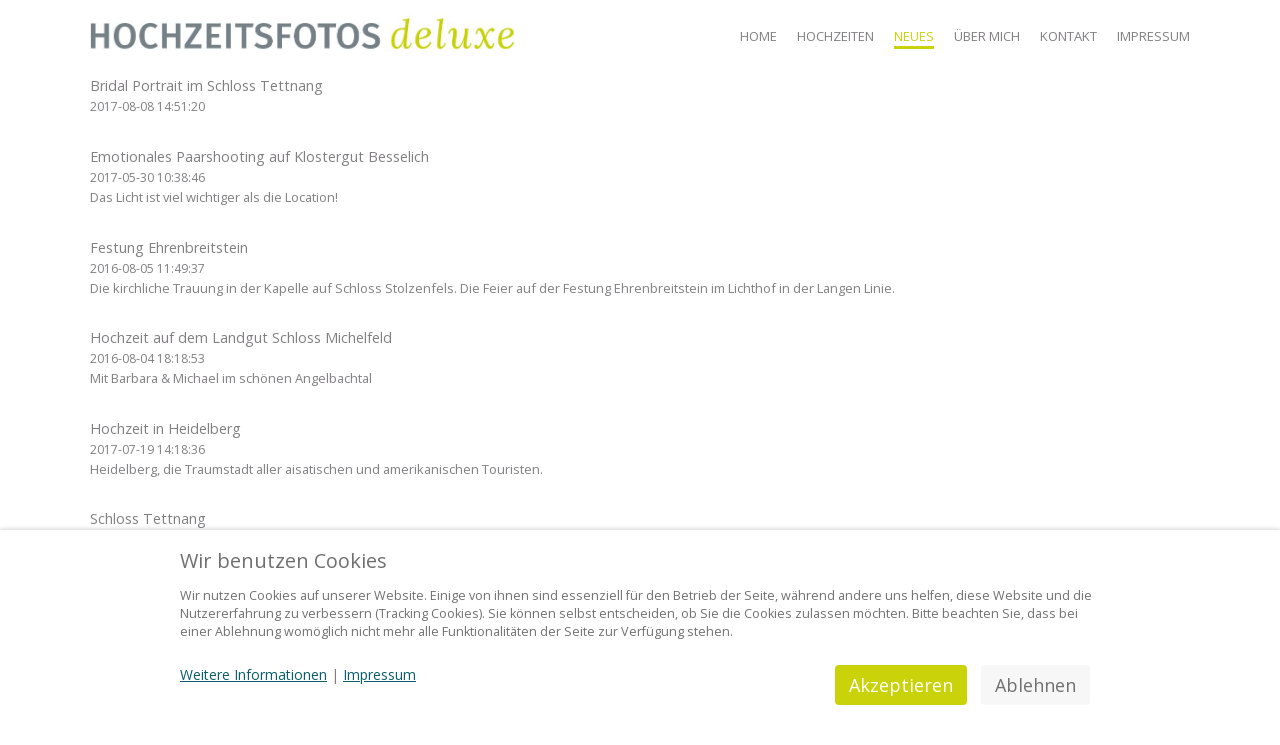

--- FILE ---
content_type: text/html; charset=utf-8
request_url: https://hochzeitsfotos-deluxe.de/neuigkeiten-hochzeit.html
body_size: 5408
content:

<!DOCTYPE html>
<html lang="de-de" dir="ltr">


<head>
<script type="text/javascript">  (function(){   function blockCookies(disableCookies, disableLocal, disableSession){   if(disableCookies == 1){   if(!document.__defineGetter__){   Object.defineProperty(document, 'cookie',{   get: function(){ return ''; },   set: function(){ return true;}   });   }else{   var oldSetter = document.__lookupSetter__('cookie');   if(oldSetter) {   Object.defineProperty(document, 'cookie', {   get: function(){ return ''; },   set: function(v){   if(v.match(/reDimCookieHint\=/)) {   oldSetter.call(document, v);   }   return true;   }   });   }   }   var cookies = document.cookie.split(';');   for (var i = 0; i < cookies.length; i++) {   var cookie = cookies[i];   var pos = cookie.indexOf('=');   var name = '';   if(pos > -1){   name = cookie.substr(0, pos);   }else{   name = cookie;   }   if(name.match(/reDimCookieHint/)) {   document.cookie = name + '=; expires=Thu, 01 Jan 1970 00:00:00 GMT';   }   }   }   if(disableLocal == 1){   window.localStorage.clear();   window.localStorage.__proto__ = Object.create(window.Storage.prototype);   window.localStorage.__proto__.setItem = function(){ return undefined; };   }   if(disableSession == 1){   window.sessionStorage.clear();   window.sessionStorage.__proto__ = Object.create(window.Storage.prototype);   window.sessionStorage.__proto__.setItem = function(){ return undefined; };   }   }   blockCookies(1,1,1);   }());   </script>


    <meta name="viewport" content="width=device-width, initial-scale=1.0, maximum-scale=3.0, user-scalable=yes" />
    <meta name="HandheldFriendly" content="true" />
    <meta name="apple-mobile-web-app-capable" content="YES" />
    <meta charset="utf-8" />
	<base href="https://hochzeitsfotos-deluxe.de/neuigkeiten-hochzeit.html" />
	<meta name="keywords" content="Hochzeitsfotograf, Fotograf Koblenz, Fotograf Neuwied, Firmenfotos in Koblenz, Fotografenmeister Koblenz" />
	<meta name="description" content="Michael Jarmusch, ihr Fotograf in Koblenz und am gesamten Mittelrhein für besondere Hochzeitsfotos" />
	<meta name="generator" content="Joomla! - Open Source Content Management" />
	<title>Jarmusch Fotografenmeister - Neues</title>
	<link href="/templates/moodia_hochzeitsfotos_jarmusch/favicon.ico" rel="shortcut icon" type="image/vnd.microsoft.icon" />
	<link href="/plugins/system/jcemediabox/css/jcemediabox.css?ff4df6712a744cff51e19ec8b1c23609" rel="stylesheet" />
	<link href="/plugins/system/jcemediabox/themes/standard/css/style.css?941d8d97f4ab8adc51b69d7a4bf63d20" rel="stylesheet" />
	<link href="https://fonts.googleapis.com/css?family=Alex+Brush" rel="stylesheet" media="screen" />
	<link href="/templates/system/css/system.css" rel="stylesheet" />
	<link href="/templates/moodia_hochzeitsfotos_jarmusch/css/jquery.fancybox.css" rel="stylesheet" media="screen" />
	<link href="/templates/moodia_hochzeitsfotos_jarmusch/css/position.css" rel="stylesheet" media="screen" />
	<link href="/templates/moodia_hochzeitsfotos_jarmusch/css/custom-bootstrap.css" rel="stylesheet" media="screen" />
	<link href="/templates/moodia_hochzeitsfotos_jarmusch/css/layout.css" rel="stylesheet" media="screen" />
	<link href="/templates/moodia_hochzeitsfotos_jarmusch/css/print.css" rel="stylesheet" media="print" />
	<link href="/templates/moodia_hochzeitsfotos_jarmusch/css/general.css" rel="stylesheet" media="screen" />
	<link href="/templates/moodia_hochzeitsfotos_jarmusch/css/retina-responsive.css" rel="stylesheet" media="screen" />
	<link href="/templates/moodia_hochzeitsfotos_jarmusch/css/nature.css" rel="stylesheet" media="screen" />
	<link href="/templates/moodia_hochzeitsfotos_jarmusch/css/jquery.jscrollpane.css" rel="stylesheet" media="screen" />
	<link href="/templates/moodia_hochzeitsfotos_jarmusch/css/flexslider.css" rel="stylesheet" media="screen" />
	<link href="/templates/moodia_hochzeitsfotos_jarmusch/css/custom.css?6b301add3f9f768863fe4baf97858cf1" rel="stylesheet" />
	<link href="/plugins/system/cookiehint/css/redimstyle.css?6b301add3f9f768863fe4baf97858cf1" rel="stylesheet" />
	<style>
#redim-cookiehint-bottom {position: fixed; z-index: 99999; left: 0px; right: 0px; bottom: 0px; top: auto !important;}
	</style>
	<script type="application/json" class="joomla-script-options new">{"csrf.token":"0f83f1113549f842280a081753e609c2","system.paths":{"root":"","base":""},"joomla.jtext":{"TPL_BEEZ3_ALTOPEN":"TPL_BEEZ3_ALTOPEN","TPL_BEEZ3_ALTCLOSE":"TPL_BEEZ3_ALTCLOSE","TPL_BEEZ3_TEXTRIGHTOPEN":"TPL_BEEZ3_TEXTRIGHTOPEN","TPL_BEEZ3_TEXTRIGHTCLOSE":"TPL_BEEZ3_TEXTRIGHTCLOSE","TPL_BEEZ3_FONTSIZE":"TPL_BEEZ3_FONTSIZE","TPL_BEEZ3_BIGGER":"TPL_BEEZ3_BIGGER","TPL_BEEZ3_RESET":"TPL_BEEZ3_RESET","TPL_BEEZ3_SMALLER":"TPL_BEEZ3_SMALLER","TPL_BEEZ3_INCREASE_SIZE":"TPL_BEEZ3_INCREASE_SIZE","TPL_BEEZ3_REVERT_STYLES_TO_DEFAULT":"TPL_BEEZ3_REVERT_STYLES_TO_DEFAULT","TPL_BEEZ3_DECREASE_SIZE":"TPL_BEEZ3_DECREASE_SIZE","TPL_BEEZ3_OPENMENU":"TPL_BEEZ3_OPENMENU","TPL_BEEZ3_CLOSEMENU":"TPL_BEEZ3_CLOSEMENU"}}</script>
	<script src="/plugins/system/jcemediabox/js/jcemediabox.js?6e9750c48743c85f15efdaf3aee9f88a"></script>
	<script src="/media/system/js/mootools-core.js?6b301add3f9f768863fe4baf97858cf1"></script>
	<script src="/media/system/js/core.js?6b301add3f9f768863fe4baf97858cf1"></script>
	<script src="/media/system/js/mootools-more.js?6b301add3f9f768863fe4baf97858cf1"></script>
	<script src="/media/jui/js/jquery.min.js?6b301add3f9f768863fe4baf97858cf1"></script>
	<script src="/media/jui/js/jquery-noconflict.js?6b301add3f9f768863fe4baf97858cf1"></script>
	<script src="/media/jui/js/jquery-migrate.min.js?6b301add3f9f768863fe4baf97858cf1"></script>
	<script src="/media/jui/js/bootstrap.min.js?6b301add3f9f768863fe4baf97858cf1"></script>
	<script src="/templates/moodia_hochzeitsfotos_jarmusch/javascript/jquery.fancybox.pack.js"></script>
	<script src="/templates/moodia_hochzeitsfotos_jarmusch/javascript/md_stylechanger.js"></script>
	<script src="/templates/moodia_hochzeitsfotos_jarmusch/javascript/hide.js"></script>
	<script src="/templates/moodia_hochzeitsfotos_jarmusch/javascript/respond.src.js"></script>
	<script src="/templates/moodia_hochzeitsfotos_jarmusch/javascript/template.js"></script>
	<script src="/templates/moodia_hochzeitsfotos_jarmusch/javascript/isotope.pkgd.min.js"></script>
	<script src="/templates/moodia_hochzeitsfotos_jarmusch/javascript/jquery.ba-bbq.min.js"></script>
	<script src="/templates/moodia_hochzeitsfotos_jarmusch/javascript/jquery.isotope.load_home.js"></script>
	<script src="/templates/moodia_hochzeitsfotos_jarmusch/javascript/image-hover.js"></script>
	<script src="/templates/moodia_hochzeitsfotos_jarmusch/javascript/imagesloaded.pkgd.min.js"></script>
	<script src="/templates/moodia_hochzeitsfotos_jarmusch/javascript/jquery.jscrollpane.min.js"></script>
	<script src="/templates/moodia_hochzeitsfotos_jarmusch/javascript/jquery.mousewheel.js"></script>
	<script src="/templates/moodia_hochzeitsfotos_jarmusch/javascript/jquery.flexslider-min.js"></script>
	<script src="/templates/moodia_hochzeitsfotos_jarmusch/javascript/preloader.js"></script>
	<script>
JCEMediaBox.init({popup:{width:"",height:"",legacy:0,lightbox:0,shadowbox:0,resize:1,icons:1,overlay:1,overlayopacity:0.8,overlaycolor:"#000000",fadespeed:500,scalespeed:500,hideobjects:0,scrolling:"fixed",close:2,labels:{'close':'Close','next':'Next','previous':'Previous','cancel':'Cancel','numbers':'{$current} of {$total}'},cookie_expiry:"",google_viewer:0,pdfjs:0},tooltip:{className:"tooltip",opacity:0.8,speed:150,position:"br",offsets:{x: 16, y: 16}},base:"/",imgpath:"plugins/system/jcemediabox/img",theme:"standard",themecustom:"",themepath:"plugins/system/jcemediabox/themes"});
	var big        = '72%';
	var small      = '53%';
	var bildauf    = '/templates/moodia_hochzeitsfotos_jarmusch/images/plus.png';
	var bildzu     = '/templates/moodia_hochzeitsfotos_jarmusch/images/minus.png';
	var rightopen  = 'TPL_BEEZ3_TEXTRIGHTOPEN';
	var rightclose = 'TPL_BEEZ3_TEXTRIGHTCLOSE';
	var altopen    = 'TPL_BEEZ3_ALTOPEN';
	var altclose   = 'TPL_BEEZ3_ALTCLOSE';

	</script>

    <!--[if IE 7]><link href="/templates/moodia_hochzeitsfotos_jarmusch/css/ie7only.css" rel="stylesheet" /><![endif]-->
    <!--[if lt IE 9]><script src="/media/jui/js/html5.js"></script><![endif]-->
    <link href="https://fonts.googleapis.com/css?family=Dancing+Script:700" rel="stylesheet">
    <link rel="stylesheet" type="text/css" href="//fonts.googleapis.com/css?family=Open+Sans" />


</head>

<body id="shadow" class="boxed article-240">
    <div id="preloader">
        <div id="status">&nbsp;</div>
    </div>
        <div id="pusher"></div>
    
    <!-- Page Wrapper -->
    <div id="page-wrapper">
        <div id='user-message'>Message ...</div>
        <div>
            <header id="header">
                <div id="logo">
                    <!--<h3><a href="/home-hochzeit.html"><span>HOCHZEITSFOTOS</span><span class="site-font-color">DELUXE</span></a></h3>-->
                    <a href="/hochzeitsfotograf.html" title="Hochzeitsfotos Deluxe"><img
                            src="/templates/moodia_hochzeitsfotos_jarmusch/images/Hochzeitsfoto_deluxe.jpg"
                            alt="Hochzeitsfotos Deluxe" /></a>
                </div>
                <ul class="nav menu">
<li class="item-237"><a href="/hochzeitsfotograf.html" ><span class='site-font-color'>//</span>Home</a></li><li class="item-243"><a href="/hochzeit-reportagen.html" ><span class='site-font-color'>//</span>Hochzeiten</a></li><li class="item-240 current active"><a href="/neuigkeiten-hochzeit.html" ><span class='site-font-color'>//</span>Neues</a></li><li class="item-246"><a href="/ueber-mich.html" ><span class='site-font-color'>//</span>Über mich</a></li><li class="item-249"><a href="/kontakt.html" ><span class='site-font-color'>//</span>Kontakt</a></li><li class="item-252"><a href="/impressum-hochzeit.html" ><span class='site-font-color'>//</span>Impressum</a></li></ul>

                <div class="logoheader">
                    <div class='jarmusch-sign'>MJ</div><br />
                    <div class='jarmusch-text'>&nbsp;&nbsp;Michael<br /><br />&nbsp;&nbsp;&nbsp;&nbsp;&nbsp;Jarmusch
                    </div>
                </div>
            </header>
            <!-- end header -->

            <div id="contentarea">
                <div id="content-wrapper">



                    
                    <div id="wrapper">
                        <div id="main">


                            <div id="top">
                                <ul class="category-module mod-list">
						<li>
									Bridal Portrait im Schloss Tettnang				
				
				
				
									<span class="mod-articles-category-date">
						2017-08-08 14:51:20					</span>
				
				
									<p class="mod-articles-category-introtext">
											</p>
				
							</li>
					<li>
									Emotionales Paarshooting auf Klostergut Besselich				
				
				
				
									<span class="mod-articles-category-date">
						2017-05-30 10:38:46					</span>
				
				
									<p class="mod-articles-category-introtext">
						Das Licht ist viel wichtiger als die Location!					</p>
				
							</li>
					<li>
									Festung Ehrenbreitstein				
				
				
				
									<span class="mod-articles-category-date">
						2016-08-05 11:49:37					</span>
				
				
									<p class="mod-articles-category-introtext">
						Die kirchliche Trauung in der Kapelle auf Schloss Stolzenfels. Die Feier auf der Festung Ehrenbreitstein im Lichthof in der Langen Linie.					</p>
				
							</li>
					<li>
									Hochzeit auf dem Landgut Schloss Michelfeld				
				
				
				
									<span class="mod-articles-category-date">
						2016-08-04 18:18:53					</span>
				
				
									<p class="mod-articles-category-introtext">
						Mit Barbara &amp; Michael im sch&ouml;nen Angelbachtal 
&nbsp;					</p>
				
							</li>
					<li>
									Hochzeit in Heidelberg				
				
				
				
									<span class="mod-articles-category-date">
						2017-07-19 14:18:36					</span>
				
				
									<p class="mod-articles-category-introtext">
						Heidelberg, die Traumstadt aller aisatischen und amerikanischen Touristen.					</p>
				
							</li>
					<li>
									Schloss Tettnang 				
				
				
				
									<span class="mod-articles-category-date">
						2017-08-08 14:39:46					</span>
				
				
									<p class="mod-articles-category-introtext">
						Hochzeiten am Bodensee zu begleiten ist immer ein Highlight.Diesmal f&uuml;hrte mich mein Weg in das Schloss Tettnang.					</p>
				
							</li>
					<li>
									Villa Rothschild Königstein				
				
				
				
									<span class="mod-articles-category-date">
						2017-08-23 19:00:22					</span>
				
				
									<p class="mod-articles-category-introtext">
						Es ist immer etwas ganz besonderes ein Paar in der Villa Rothschild begleiten zu d&uuml;rfen. Ich kenne keine sch&ouml;neren Suiten f&uuml;r das "Getting Ready" der Braut.					</p>
				
							</li>
			</ul>

                            </div>

                            
                            

                            
                            
                        </div>
                        <!-- end main -->
                    </div>
                    <!-- end wrapper -->

                                        <div class="wrap"></div>
                </div>
            </div>
            <!-- end contentarea -->

            <div id="bottom-content">
                <div id="bottom-content-wrapper">
                    

<div class="custom"  >
	<p>Copyright &copy; 2017 Hochzeitsfotos Deluxe | Alle Inhalte dieser Seite sind urheberrechtlich gesch&uuml;tzt |&nbsp;<a href="/impressum-hochzeit.html">Impressum</a>|&nbsp;<a href="/datenschutz.html">Datenschutz</a></p></div>

                </div>
            </div>
        </div><!-- back -->
    </div>
    <!-- Ends Page Wrapper -->

    <div id="gallery">
        
    </div>

    <div id="footer-outer">

        <div id="footer-sub">
            <footer id="footer">
                <div id="footer-top">
                    
                </div><!-- end footer top -->
                <div id="footer-bottom" class="clearfix">
                    <div class="box box1">
                        

<div class="custom"  >
	<div>
<div style='display:inline-block;'>
<img src="/images/services/thumbs/jarmusch_hochzeit_footer.jpg" alt="Michael Jarmusch" width="200" class="pull-left" /></td>
</div>
<div style='display:inline-block;margin-left:5px;'>
<h2>Kontaktdaten</h2>
<p>In der Wieb 11<br />56072 Koblenz</p>
<p>Tel.: +49 261 300 27 00</span><br />Mobil: +49 172 274 64 12</span><br />E-Mail:&nbsp;<a href="mailto:info@jarmusch.de">info@jarmusch.de</a></p>
</div>
</div></div>

                    </div>
                    <div class="box box2">
                        

<div class="custom"  >
	<h2><em>&Uuml;ber mich</em></h2>
<p>Lorem ipsum dolor sit amet, consetetur sadipscing elitr, sed diam nonumy eirmod tempor invidunt ut labore et dolore magna aliquyam erat, sed diam voluptua. At vero eos et accusam et justo duo dolores et ea rebum. Stet clita kasd gubergren, no sea takimata sanctus est Lorem ipsum dolor sit amet.</p>
<p><a href="/ueber-mich.html" class="fancy-btn">Mehr erfahren...</a></p></div>

                    </div>
                    <div class="box box3">
                        
                    </div>
                </div><!-- end footer bottom -->
            </footer><!-- end footer -->
        </div>
    </div>
    
    <script>
    if (screen.width > 767) {
        jQuery(document).ready(function() {
            jQuery('#content-wrapper').jScrollPane({
                autoReinitialise: true
            });
        });
    }
    </script>



    <script>
    (function(i, s, o, g, r, a, m) {
        i['GoogleAnalyticsObject'] = r;
        i[r] = i[r] || function() {
            (i[r].q = i[r].q || []).push(arguments)
        }, i[r].l = 1 * new Date();
        a = s.createElement(o),
            m = s.getElementsByTagName(o)[0];
        a.async = 1;
        a.src = g;
        m.parentNode.insertBefore(a, m)
    })(window, document, 'script', 'https://www.google-analytics.com/analytics.js', 'ga');

    ga('create', 'UA-3124711-2', 'auto');
    ga('send', 'pageview');
    </script>


<script type="text/javascript">   function cookiehintsubmitnoc(obj) {     if (confirm("Eine Ablehnung wird die Funktionen der Website beeinträchtigen. Möchten Sie wirklich ablehnen?")) {       document.cookie = 'reDimCookieHint=-1; expires=0; path=/';       cookiehintfadeOut(document.getElementById('redim-cookiehint-bottom'));       return true;     } else {       return false;     }   } </script> <div id="redim-cookiehint-bottom" class="hzf-deluxe">   <div id="redim-cookiehint">     <div class="cookiehead">       <span class="headline">Wir benutzen Cookies</span>     </div>     <div class="cookiecontent">  <p>Wir nutzen Cookies auf unserer Website. Einige von ihnen sind essenziell für den Betrieb der Seite, während andere uns helfen, diese Website und die Nutzererfahrung zu verbessern (Tracking Cookies). Sie können selbst entscheiden, ob Sie die Cookies zulassen möchten. Bitte beachten Sie, dass bei einer Ablehnung womöglich nicht mehr alle Funktionalitäten der Seite zur Verfügung stehen.</p>    </div>     <div class="cookiebuttons">       <a id="cookiehintsubmit" onclick="return cookiehintsubmit(this);" href="https://hochzeitsfotos-deluxe.de/neuigkeiten-hochzeit.html?rCH=2"        class="btn">Akzeptieren</a>          <a id="cookiehintsubmitno" onclick="return cookiehintsubmitnoc(this);" href="https://hochzeitsfotos-deluxe.de/neuigkeiten-hochzeit.html?rCH=-2"          class="btn">Ablehnen</a>         <div class="text-center" id="cookiehintinfo">                 <a target="_self" href="/datenschutz.html">Weitere Informationen</a>                  |                     <a target="_self" href="/impressum-hochzeit.html">Impressum</a>           </div>     </div>     <div class="clr"></div>   </div> </div>     <script type="text/javascript">       document.addEventListener("DOMContentLoaded", function(event) {         if (!navigator.cookieEnabled){           document.getElementById('redim-cookiehint-bottom').remove();         }       });       function cookiehintfadeOut(el) {         el.style.opacity = 1;         (function fade() {           if ((el.style.opacity -= .1) < 0) {             el.style.display = "none";           } else {             requestAnimationFrame(fade);           }         })();       }        function cookiehintsubmit(obj) {         document.cookie = 'reDimCookieHint=1; expires=Sun, 13 Dec 2026 23:59:59 GMT;57; path=/';         cookiehintfadeOut(document.getElementById('redim-cookiehint-bottom'));         return true;       }       function cookiehintsubmitno(obj) {         document.cookie = 'reDimCookieHint=-1; expires=0; path=/';         cookiehintfadeOut(document.getElementById('redim-cookiehint-bottom'));         return true;       }     </script>  
</body>

</html>

--- FILE ---
content_type: text/css
request_url: https://hochzeitsfotos-deluxe.de/templates/moodia_hochzeitsfotos_jarmusch/css/retina-responsive.css
body_size: 1310
content:
@charset "utf-8";
/* Retina Ready Images */

@media only screen and (-Webkit-min-device-pixel-ratio: 1.5),
only screen and (-moz-min-device-pixel-ratio: 1.5),
only screen and (-o-min-device-pixel-ratio: 3/2),
only screen and (min-device-pixel-ratio: 1.5) {
h1#logo a { background:url(../images/bg-logo@2x.png) no-repeat; width: 230px;}

.icons { position:absolute; right:40px; top:40px; height:58px; width:58px; margin-left:0px; }
.email {background:url(../images/bg-email@2x.png) no-repeat; background-size:24px 24px; }
.xing {background:url(../images/bg-xing@2x.png) no-repeat; background-size:24px 24px; }
.google {background:url(../images/bg-googleplus@2x.png) no-repeat; background-size:24px 24px; }
.tweat {background:url(../images/bg-tweat@2x.png) no-repeat; background-size:24px 24px; } 
.twitter {background:url(../images/bg-twitter@2x.png) center no-repeat #fff; background-size:32px 32px; } 
.facebook {background:url(../images/bg-facebook@2x.png) no-repeat; background-size:24px 24px; }
.pinterest {background:url(../images/bg-pinterest@2x.png) no-repeat; background-size:24px 24px; }
.instagram {background:url(../images/bg-instagram@2x.png) no-repeat; background-size:24px 24px; }
.vimeo {background:url(../images/bg-vimeo@2x.png) no-repeat; background-size:24px 24px; }
.skype {background:url(../images/bg-skype@2x.png) no-repeat; background-size:24px 24px; }
.dribble {background:url(../images/bg-dribble@2x.png) no-repeat; background-size:24px 24px; }
.link {background:url(../images/bg-link@2x.png) center no-repeat #fff; background-size:24px 24px; }
.video {background:url(../images/bg-video@2x.png) center no-repeat #fff; background-size:24px 24px; }
.bubble {background:url(../images/bg-bubble@2x.png) center no-repeat #fff; background-size:24px 24px; }
.quote {background:url(../images/bg-heart@2x.png) center no-repeat #fff; background-size:24px 24px; }
.slideshow {background:url(../images/bg-slideshow@2x.png) center no-repeat #fff; background-size:28px 15px; }
.aside {background:url(../images/bg-aside@2x.png) center no-repeat #fff; background-size:23px 23px; }
.close {background:url(../images/bg-close@2x.png) center no-repeat #fff; background-size:18px 18px; }

.col1-3.white-right::before {
	top: 136px !important;
}

ul.check li { background:url(../images/bg-check@2x.png) no-repeat 1px 13px; }

#backtotop ul li a { background:url(../images/bg-up@2x.png) center 48% no-repeat #fff; background-size:22px 15px; }

.flex-direction-nav .flex-next {display:none; background:url(../images/bg-next@2x.png) center no-repeat; }
.flex-direction-nav .flex-prev {display:none; background:url(../images/bg-prev@2x.png) center no-repeat; }

.fancybox-close {background: url(../images/bg-close@2x.png) center no-repeat #fbfbfb; }
.fancybox-prev span {background: url(../images/bg-prev@2x.png) center no-repeat; }
.fancybox-next span {background: url(../images/bg-next@2x.png) center no-repeat; }
}


@media only screen and (min-width: 1600px) {
/*.container { padding:0px; width:1600px; position:relative; margin:0 auto; }*/
}

@media only screen and (min-width: 1280px) {
/*.container { padding:0px; width:1280px; position:relative; margin:0 auto; }*/
}

/* Standard 960 or larger (browsers) */
@media only screen and (min-width: 960px) {

}

/* Smaller than standard 960 (devices and browsers) */
@media only screen and (max-width: 959px) {

}

/* Tablet Portrait size to standard 960 (devices and browsers) */
@media only screen and (min-width: 768px) and (max-width: 959px) {
.container { padding:0px; width:640px; position:relative; }
.element .col2-3 {width:620px; height:389px; margin:0; float:none; }
.element .col1-3.white-right {width:620px; height:auto; margin:0; float:none; padding-bottom:80px; }
.col1-1 {width:620px; height:auto; }
.white-right:before {content:''; height:0; width:0; border-width:12px 12px 12px 12px; border-style:solid; border-color:rgba(251,251,251,0) rgba(255,255,255,0) rgba(255,255,255,1) rgba(255,255,255,0); position:absolute; top:325px; margin-left:40px; left:0; }

/* margin-top:29px; */
h1#logo { position:relative; float:left; margin-top:0px; margin-left:10px; margin-bottom:30px; width:182px; height:21px; z-index:1 }
#nav-button {display:block; background:#171717; float:right; padding:29px 30px 30px 30px; text-shadow:0 -1px 0 rgba(0, 0, 0, 0.25); width:26px; margin:0 auto; margin-right:10px; cursor:pointer; }
.nav-bar {background-color:#f5f5f5; border-radius:1px; box-shadow:0 1px 0 rgba(0, 0, 0, 0.25); display:block; width:25px; height:3px; margin:3px auto; }
#options { display:none; /*position:absolute; top:80px;*/ }
#options ul { padding-top:0px; }
#options li { float:none; }
#options li a { border-bottom:1px solid #000; width:560px; padding:20px 30px; }
#options li a:hover, #options li a:focus {background:#202020; }
ul#filters { background:#171717; margin:0 10px; width:620px;}

.portfolio .menu-portfolio-133, .portfolio .slideshow { display: none;}
}

/* All Mobile Sizes (devices and browser) */
@media only screen and (max-width: 767px) {

}

/* Mobile Landscape Size to Tablet Portrait (devices and browsers) */
@media only screen and (min-width: 480px) and (max-width: 767px) {

}

/* Mobile Portrait Size to Mobile Landscape Size (devices and browsers) */
@media only screen and (max-width: 767px) {
.container { padding:0px; width:320px; position:relative; }
.col2-3 { width:300px; height:auto; margin:10px; float:left; }
.element .col2-3 {width:300px; height:188px; margin:0; float:none; }
.element .col1-3.white-right, .element .col1-3.white-right2 {width:300px; height:auto; margin:0; float:none; padding-bottom:80px; }
.element .col1-3.connect {width:300px; height:auto; float:none; }
.col1-1 {width:300px; height:auto; }
.white-right:before, .white-right2:before {content:''; height:0; width:0; border-width:12px 12px 12px 12px; border-style:solid; border-color:rgba(251,251,251,0) rgba(255,255,255,0) rgba(255,255,255,1) rgba(255,255,255,0); position:absolute; top:124px; margin-left:40px; left:0; }
.white-right2:before {top:313px; }

h1#logo a{width: 220px;}
#nav-button{margin-right:-20px ;}
#wrapper {background-color:#f4f4f4 !important;}
h1#logo { position:relative; float:left; margin-top:0px; margin-left:-20px; margin-bottom:30px; width:182px; height:21px; z-index:1 }
#nav-button {display:block; background:#171717; float:right; padding:29px 30px 30px 30px; text-shadow:0 -1px 0 rgba(0, 0, 0, 0.25); width:26px; margin:0 auto; margin-right:10px; cursor:pointer; }
.nav-bar {background-color:#f5f5f5; border-radius:1px; box-shadow:0 1px 0 rgba(0, 0, 0, 0.25); display:block; width:25px; height:3px; margin:3px auto; }
#options { display:none; /*position:absolute; top:80px;*/ }
#options ul { padding-top:0px; }
#options li { float:none; }
#options li a { border-bottom:1px solid #000; width:240px; padding:20px 30px; }
#options li a:hover, #options li a:focus {background:#202020; }
ul#filters { background:#171717; margin:0 10px; width:300px;}

.portfolio .menu-portfolio-133, .portfolio .slideshow { display: none;}
}

--- FILE ---
content_type: text/css
request_url: https://hochzeitsfotos-deluxe.de/templates/moodia_hochzeitsfotos_jarmusch/css/custom.css?6b301add3f9f768863fe4baf97858cf1
body_size: 5164
content:
html {
	height: 100%;
}
body {
	height: 100%;
	font-family: "Open Sans", sans-serif;
	color: #817f82;
}
body#shadow {
    font-family: "Open Sans", sans-serif;
	color: #817f82;
}
.clearfix:after {
  visibility: hidden;
  display: block;
  font-size: 0;
  content: " ";
  clear: both;
  height: 0;
}
/***
    Header
***/
#header {
    background: transparent;
    position: relative;
    margin-bottom: 20px;

}
#header ul.menu {
    border: 0;
    list-style-type: none;
    border-radius: 0;
    overflow: hidden;
    
    text-align: right;
    position: relative;    
	
	text-transform: uppercase;
	top: 25px;
}
#header ul.menu li {    
    line-height: 20px;
}
#header ul.menu li a{
    color: #817f82 !important;
    padding: 0 !important;
	margin: 0 10px !important;
}
#header ul.menu > li:last-of-type a {    
    margin-right: 0 !important;
}
#header ul.menu li a span {
	display: none;
}
#header ul.menu li a:hover, #header ul.menu li a:active, #header ul.menu li a:focus {
    background-color: transparent;
	border-bottom: 3px solid #cad309;
}
#header ul.menu li a:link, #header ul.menu li a:visited, #header ul.menu li:last-child a {
	font-size: 13px;
    font-weight: normal;
	font-style: normal;
}
#header ul.menu li.active a {
	color: #cad309 !important;
	border-bottom: 3px solid #cad309;
}
.logoheader {
    border-top: solid 1px transparent;
    color: #fff;
    max-width: 100%;
    margin: 0px auto;
    min-height: 20px;
    margin-bottom: 0;
    background-color: #97bd15;
    height: 140px; /* als platzhalter */
	background: url('../images/header_sub_img.png');

}
#user-message{
	display:none;
	background-color: #97bd15;
	color:white;
	text-align:center;
	*font-family: "Times New Roman", Georgia, Serif;
}

#header ul.menu li a:hover{
    outline: 1px solid #ddd;
    background-color: transparent;
}
#logo {
    float: left;
    margin: 0;
	max-height: 50px;
    padding: 0;	
}
#title{
    float: left;
    margin: 0;	
}
#title h3 {
	margin: 0;
	padding: 0;
	font-size: 32px;
    line-height: 50px;
	color: #817f82;
}
#title h3 a, #title h3 a:hover {	
	color: #817f82;
	text-decoration: none;
}
/***
    End Header
***/

#contentarea {
    background-color: #fff;
    max-width: none;
}
#content-wrapper {
    max-width: 1100px;
    margin: 0 auto;
}
#wrapper {
	width: 100%;
	float: none;
}
.boxed #contentarea {
	padding: 0 !important;
}
.slideshow {
	width: 1100px;
}
.section-position-12.slideshow .flex-viewport {
	height: 730px;
}
.section-position-12.slideshow .flexslider .slides img {
	max-height: 730px;
}
div#footer-bottom{
    background-color: #f6f4f2;
    padding: 20px 70px 20px 70px;
    display: block;
	max-width: 1100px;
	margin: 0 auto;
}
div#footer-bottom h2{
    text-align: left;
}
div#footer-top{
    height: 605px;
    background-image: url("../images/footer_bg.jpg");
    background-repeat: no-repeat;    
    padding: 25px;    
}
div.col-3{
    float: left;
    width: 30%;
    margin: 0 auto;
}
div#col-1, div#col-2, div#col-3{
    float: left;
    width: 30%;
    margin: 0 15px;
    text-align: center;
}
img.apple{
    display: block;
    margin: auto auto 10px auto;
}
div.category{
    width: 100%;
    margin: auto;
}
.category-list h2 {
    font-size: 3.5em;
}
div.cat-items{
    width: 100%;
    height: 100%;
    margin: auto;
}
div#articles{
    width: 100%;
    margin: auto;
}
#articles .cat-list-item {
    width: 31%;
    float: left;
    margin: 0 2% 3% 0;
}
#articles .cat-list-item .item-link {
    display: inline-block;
    color: #000;
    text-decoration: none;
}
#articles .cat-list-item .item-link:hover {    
    text-decoration: none;
    background-color: transparent;
}
#articles .cat-list-item img {
    width: 100%;
}
#articles .cat-list-item h3 {
    margin-top: 0.75em;
    text-align: left;
}
#articles .cat-list-item p {

}
.clearfix:after {
    visibility: hidden;
    display: block;
    font-size: 0;
    content: " ";
    clear: both;
    height: 0;
}

#gallery{
    width: 70%;
    margin: 0 auto;

}
.mosaic{
    margin: 0 2em;
}
.box.box1 h2{
    text-align: center;
}
.custom #uebermichlink{
    padding: 0.5%;
    background-color: #d2c2a3;
    width: 20%;
}
.custom #uebermichlink a, .custom #uebermichlink a:hover{
    text-decoration: none;
    color: #000;
    display: block;
    text-align: center;
    *font-family: 'Alex Brush', cursive;
}

.featured-news{
    *font-family: "Times New Roman", Georgia, Serif;
}
.featured-news a:hover{
	text-decoration:none;
}
.featured-news h3{
    font-style: italic;
    font-size: 20px;
    color: #5b5b5b;
    text-align: left;
}
.featured-news p{    
    font-size: 15px;
    color: #979797;
}
.featured-news img{
    /* max-width: 264px; */
}
.featured-news .news-item{
    margin-bottom: 20px;
}

.container-blog {
	padding: 15px 0px;
    width: 960px;
    position: relative;
    *margin: 0 auto;
	opacity: 0;
}
.container-blog.complete {
	opacity: 1;
}
.container-blog a {
	text-decoration: none;
    color: #333;
}
.container-blog .col1-3 {
    width: 300px;
    height: auto;
    *margin: 10px;
    float: left;
}
.container-blog .col2-3 {
	width: 620px;
    height: auto;
    *margin: 10px;
    float: left;
}
.container-blog .images img {
    width: 100%;
    display: block;
    z-index: 9;
}
.container-blog .white-bottom {
    background: transparent;
    position: relative;
    height: 240px;
}
.container-blog .white-bottom:before {
    *content: '';
    height: 0;
    width: 0;
    border-width: 12px 12px 12px 12px;
    border-style: solid;
    border-color: rgba(251,251,251,0) rgba(255,255,255,0) rgba(255,255,255,1) rgba(255,255,255,0);
    position: absolute;
    top: -24px;
    margin-left: 40px;
}
.container-blog .white-bottom h2 {
    font-family: 'Open Sans';
	font-size: 18px;
    font-weight: 700;
    color: #2b2b2b;
    margin: 0px 40px 5px 40px;
    padding-bottom: 19px;
    padding-top: 32px;
    text-transform: uppercase;
	line-height: 1.5;
    letter-spacing: 2px;
    border-bottom: 1px solid #555;
    display: block;
}
.container-blog .white-bottom p {
    font-family: 'Open Sans';
    color: black;
    font-size: 13px;
    font-weight: 500;
	line-height: 1.5;
    font-style: italic;
    padding: 14px 40px 0 40px;
}
#bottom-content{    
    position: relative;
    overflow: hidden;
    *padding: 0 20px;
    margin: 0;
    *max-width: 99.9%;
    *background: url('../images/content_bg.jpg')
}
#bottom-content-wrapper{
    max-width: 1100px;
    margin: 0 auto;
}
h1{
    *font-family: 'Alex Brush', cursive !important;
	font-size: 40px !important;
}
#shootings-detail-col h1 {
	*text-align: center;
}
.wedding-image img{
	/* max-width: 250px; */
	max-height: 420px;
    width: 100%;
}

.wedding-item{
    margin-bottom: 10px;
	*width: 33.33% !important;
    border: 5px solid transparent;
    -webkit-background-clip: padding-box;
    -moz-background-clip: padding-box;
    background-clip: padding-box;
    -webkit-box-sizing: border-box;
    -moz-box-sizing: border-box;
    box-sizing: border-box;
    text-align: center;
	border-width: 5px 0;
}
#image-container{
    max-width: 1000px;
    margin: 0 auto;
}
.wedding-grid-sizer{
    width: 5%;
}

.random-shooting h1, .contact-form h1{
    margin-bottom: 10px;
}
.contact-form .subheader, .contact-form label{
    *font-family: "Times New Roman", Georgia, Serif;
    font-size: 15px;
    font-style: italic;
    color: #979797;
}
.contact-form{
    max-width: 500px;
    margin: 0 auto;
    background-color: white;
    padding: 20px;
    text-align: center;
	max-height: 575px;
}
.contact-form p{
    text-align: left;
}
.contact-form input, .contact-form textarea{
    width: 98% !important;
}
.contact-form button, .contact-form button:visited{
    *font-family: 'Alex Brush', cursive;
    font-size: 36px;
    color:#fff;
    background-color: #979797;
    background: #979797;
    width: 100%;
    border:none;
    cursor: pointer;
}
.shootings .left-col img{
	position: relative;
    left: -75px;
}
.shootings{
    *padding: 15px;
}
.shootings .left-col{
    padding-right: 0px;
}
.shootings .right-col{ 
	padding-left: 0px;
	max-width: 1050px;
}
.polaroid{
    display: inline-block;
    background-repeat:no-repeat;

    width: 340px;
    height: 290px;
    position: relative;
}
.polaroid .featured-image{
    position: absolute;
    width: 244px;
    text-align: center;
    background: black;
	-webkit-backface-visibility: hidden;
}
.polaroid .featured-image img{
       /* max-width: 289px; */
    max-height: 164px;
}
.polaroid .featured-image-left{
	top: 25px;
    left: 16px;
    transform: rotate(-2.8deg);
}
.polaroid .featured-image-right{
    top: 31px;
    left: 22px;
    transform: rotate(3.0deg);
}

.polaroid .background{
    position: absolute;    
}
.polaroid .background img{
    height: 246px;
    width: 280px;
}
.image-label{
    position: absolute;
    width: 300px;
    text-align: center;
    *font-family: 'Alex Brush', cursive;
    font-size: 20px;
    color:black;
	-webkit-font-smoothing: subpixel-antialiased;	
}
.image-label-left{
    top: 198px;
    left: -7px;
    transform: rotate(-2.6deg);   
}
.image-label-right{
    top: 198px;
    left: -13px;
    transform: rotate(3.0deg);
}
.shootings-detail{
    margin: 0 auto;
}
.shootings-detail .right-col{
    max-width: 1000px;
    /* padding-left: 65px; */
}
.shootings-detail .left-col{
	text-align: center;
}
.shootings.flexslider .flex-viewport {
	height: 515px;
}
.shootings.flexslider .flex-control-nav {
	position: relative;
	display: block !important;
	bottom: 0;
}
.shootings.flexslider .flex-control-nav li {
	margin: 0;
	color: #817f82;
}
.shootings.flexslider .flex-control-paging li a {
	display: none;
	width: auto;
	background: transparent;    
    text-indent: 0;
	text-decoration: none;
	box-shadow: none;
}
.shootings.flexslider .flex-control-paging li a.flex-active {
	display: block;
	color: #cad309;
}
.shootings.flexslider .flex-direction-nav a {	
    top: 100%;       
    opacity: 1;
	text-indent: 0;
	width: auto;
	height: auto; 
	text-decoration: none;	
	margin-top: -24px;
	max-width: 20px;
}
.shootings.flexslider .flex-direction-nav a:hover:before {
	color: #cad309;
}
.shootings.flexslider .flex-prev {
	left: 46%;   
    text-decoration: none;
    color: transparent !important;
}
.shootings.flexslider .flex-prev:before {
	content: "<";
	color: #817f82;
}
.shootings.flexslider .flex-next {
	right: 45%;    
    text-decoration: none;
    color: transparent !important;
}
.shootings.flexslider .flex-next:before {
	content: ">";
	color: #817f82;
}
.shootings {
	padding: 15px 0;
	width: 1000px;
	*margin: 0 auto;
}
.image-box {
	width: 300px;
    float: left;
    margin: 0 50px 4.5% 0;
    position: relative;
    max-height: 420px;
    overflow: hidden;
}
.image-box-left {
	margin-right: 0;
}
.image-box .featured-image {
	max-height: 201px;
	position: relative;
    background-color: #000000;
}
.image-box .featured-image img {
	vertical-align: middle;
    width: auto;
    margin: 0 auto;
    max-width: 100%;
    height: 201px;
    display: block;
}
.image-box .caption-white {
	height: 219px;
    background-color: transparent;
    color: #292929;
    position: relative;
}
.image-box .title {
	min-height: 42px;
}
.image-box .title h3 {
	font-size: 14px;
    font-weight: bold;
    margin: 0 0px;
    padding: 10px 0 5px;
    border-bottom: 1px solid #555;
    white-space: nowrap;
    overflow: hidden;
}
.image-box .desc {
	height: 130px;
    overflow: hidden;
}
.image-box .desc p {
	padding: 5px 0px;
    font: 13px 'Open Sans';
	margin: 0;
}
.image-box .desc p span {	
    font-family: 'Open Sans' !important;	
}
.image-box .button {
	height: 48px;
    position: absolute;
    width: 100%;
    bottom: 0;
    background-color: transparent !important;
	border: none;
    box-shadow: none;
	padding: 0;
}
.image-box .button span {
	display: inline-block;
    float: left;
    margin: 10px 0px;
    padding: 5px 15px;
    background-color: #97bd15;
    cursor: pointer;
	font: italic 13px 'Open Sans';
    color: #ffffff;
}
.image-box:hover {
	*-webkit-box-shadow: 4px 4px 8px 0px rgba(0,0,0,0.6);
    *-moz-box-shadow: 4px 4px 8px 0px rgba(0,0,0,0.6);
    *box-shadow: 4px 4px 8px 0px rgba(0,0,0,0.6);
}	
.image-box:hover .featured-image img {	
	*-webkit-filter: grayscale(0);
    *filter: grayscale(0);
}
.image-box:hover .image-label {	
	*display: none;
}
/***
    Boxed Page
***/
.boxed #page-wrapper {
	width: 1100px;
	margin: 0 auto;
	position: relative;
	
}
.boxed #pusher {
	height: 50%;
    float: left;
    width: 100%;
    margin-top: -400px;
}
.boxed #content-wrapper {
	height: 730px;
	background-color: #ebebeb;
}
.boxed.start #pusher {	
    margin-top: -400px;
}
.boxed.start #content-wrapper {
	height: 730px;    
}
.boxed .logoheader {
	display: none;
}
.boxed #footer-inner, .boxed #footer, .boxed #footer-outer {
    display: none;
}
.no-bg #content-wrapper {	
	background-color: transparent;
}
.news.row {
	margin-left: -15px;
	margin-right: -15px;
}

.news .news-item{    
    background-color: #fff;    
    padding-bottom: 15px;
    border-color: #ccc;
    border-style:solid;
    border-width:1px;
}
.news a:hover{
	text-decoration:none;
}
.news h3{
    text-align: left;
    padding-left: 10px;
    padding-right: 10px;
    color: #5b5b5b;
    
}
.news-wrapper{
    margin-bottom: 20px;
}
.news-text{
    padding-left: 10px;
    padding-right: 10px;
    color: #979797;
    *font-family: "Times New Roman", Georgia, Serif;
}
.news .news-item.full {
	*max-height: 570px;
    *overflow-y: scroll;
}
#nav-button{
    padding: 10px;
}
.button:hover, p.readmore a:hover, .pagenav a:hover, .pagenav a:active, .pagenav a:focus, #advanced-search-toggle:hover, #advanced-search-toggle:active, #advanced-search-toggle:focus, .profile-edit a:hover, .profile-edit a:active, .profile-edit a:focus, #fontsize a:hover, #fontsize a:active, #fontsize a:focus, #mobile_select h2 a{
    background: white;
}
#mobile_select h2{
    background: white;
}
#header ul.menu li a:hover{
    outline: none;
}
.site-font-color{
    color:#cad309;
}
#wrapper2, #main{
	padding:0px;
}
#top{
	margin-bottom:0px;
}
#menuwrapper{
	max-width:1100px;
	margin: 0 auto;
}
a:hover, a:active, a:focus{
	color:black;
}
#preloader {display:none; position:absolute; top:0; left:0; right:0; bottom:0; background-color:#000; z-index:99; }
#status {display:none; width:200px; height:200px; position:absolute; left:50%; top:200px; background-image:url(../images/ajax-loader.gif); background-repeat:no-repeat; background-position:center; margin:-100px 0 0 -100px; }

.jarmusch-sign{
	max-width:1100px;
	margin: 0 auto;
	font-family: 'Alex Brush', cursive;
    font-size: 140px;
    position: relative;
    top: 69px;
    opacity: 0.3;
    left: -190px;
}
.jarmusch-text{
	max-width:1100px;
	margin: 0 auto;
	font-family: 'Alex Brush', cursive;
	font-size:60px;
	
}
article{
	*font-family: "Times New Roman", Georgia, Serif;
	color: #979797;
}
article h1{
	color: #817f82;
    font-size: 25px !important;
    text-transform: uppercase;
    margin-top: 30px;
	padding: 0;
}
h1,h2,h3,h4{
	*color: #5b5b5b !important;
}
table{
	*border:none;
}
table:hover, tr:hover, td:hover, tbody:hover{
	*background-color:#f6f4f2 !important;
}
.fancy-btn{
	text-decoration:none !important;
	background-color: #transparent !important;
	*font-family: 'Alex Brush', cursive;
	color: #cad309 !important;
	padding:3px;	
	padding-left:10px;
	padding-right:10px;
	font-size: 14px;
	border: 1px solid;
}
a:link, a:visited{
	*color: #5b5b5b !important;
}
#bottom-content .custom p{
	margin: 0;
	color: #817f82;
	text-align: center;
	font-size: 11px;
    margin-top: 4px;
}
#bottom-content .custom p a {	
	color: #817f82;
	text-decoration: none;
	
}
#nav-button {
    background: #fff;
	padding: 6px 10px;
}
.jspVerticalBar {    
    width: 10px;    
}
.jspTrack {
    background: #817f82;
    position: relative;
    background: #ffffff;
    background: -moz-linear-gradient(left, #ffffff 34%, #817f82 34%, #817f82 68%, #ffffff 68%);
    background: -webkit-linear-gradient(left, #ffffff 34%,#817f82 34%,#817f82 68%,#ffffff 68%);
    background: linear-gradient(to right, #ffffff 34%,#817f82 34%,#817f82 68%,#ffffff 68%);
    filter: progid:DXImageTransform.Microsoft.gradient( startColorstr='#ffffff', endColorstr='#ffffff',GradientType=1 );
}
.jspDrag {
    background: #cad309;    
    left: 0;    
}
.right-border {
	width: 14px;
	height: 730px;
	position: absolute;
	right: 0;
	top: 0;
	background: #cad309;
	background: rgba(255,255,255,1);
	background: -moz-linear-gradient(left, rgba(255,255,255,1) 0%, rgba(255,255,255,1) 26%, rgba(184,235,0,1) 26%, rgba(202,211,9,1) 100%);
	background: -webkit-gradient(left top, right top, color-stop(0%, rgba(255,255,255,1)), color-stop(26%, rgba(255,255,255,1)), color-stop(26%, rgba(202,211,9,1)), color-stop(100%, rgba(202,211,9,1)));
	background: -webkit-linear-gradient(left, rgba(255,255,255,1) 0%, rgba(255,255,255,1) 26%, rgba(202,211,9,1) 26%, rgba(202,211,9,1) 100%);
	background: -o-linear-gradient(left, rgba(255,255,255,1) 0%, rgba(255,255,255,1) 26%, rgba(202,211,9,1) 26%, rgba(202,211,9,1) 100%);
	background: -ms-linear-gradient(left, rgba(255,255,255,1) 0%, rgba(255,255,255,1) 26%, rgba(202,211,9,1) 26%, rgba(202,211,9,1) 100%);
	background: linear-gradient(to right, rgba(255,255,255,1) 0%, rgba(255,255,255,1) 26%, rgba(202,211,9,1) 26%, rgba(202,211,9,1) 100%);
	filter: progid:DXImageTransform.Microsoft.gradient( startColorstr='#ffffff', endColorstr='#cad309', GradientType=1 );
}
.contactform1 .bfQuickMode .bfPage {
	padding: 10px 0px;
	background-color: #fff;
	color: #817f82;
}
.contactform1 .bfQuickMode .form-actions {	
	border: none;
	*background-color: #ebebeb;
}
.contactform1 .bfQuickMode .form-actions .bfSubmitButton {
	background-color: #d0cfcf;
	margin-right: 80px;
	cursor: pointer;
}
.contactform1 .bfQuickMode .form-actions .bfSubmitButton span {
	background-color: #d0cfcf;
    color: #828282;
}
.contactform1 .bfElemWrap {
	margin-bottom: 10px;
}
.contactform1 .bfQuickMode .controls .control-label {
	width: 120px;
    display: inline-block;
	margin-left: 0;
	color: #817f82;
}
.contactform1 .bfQuickMode input[type=text], .contactform1 .bfQuickMode textarea, .contactform1 .bfQuickMode select, .contactform1 .bfQuickMode .uneditable-input {
    max-width: none;
    width: 350px;
}
#bfElemWrap42 select {
	width: 175px;
}
#bfElemWrap18, #bfElemWrap24, #bfElemWrap27, #bfElemWrap48, #bfElemWrap21, #bfElemWrap93, #bfElemWrap45, #bfElemWrap51 {
	width: 49%;
    float: left;
}
#bfElemWrap167, #bfElemWrap169, #bfElemWrap171, #bfElemWrap66, #bfElemWrap173 {
	
}
#bfElemWrap167 .controls .control-label, #bfElemWrap169 .controls .control-label, #bfElemWrap171 .controls .control-label, #bfElemWrap66 .controls .control-label, #bfElemWrap173 .controls .control-label {
	width: 100%;
	margin-bottom: 8px;
}
#bfElemWrap167 input[type=text], #bfElemWrap169 input[type=text], #bfElemWrap171 input[type=text], #bfElemWrap66 textarea, #bfElemWrap173 input[type=text] {
	width: 92.5%;
}
#bfElemWrap66 textarea {
	*width: 882px;
    *max-width: 82%;
}
.showonmobile {
	display: none;
}
.hideonmobile {
	display: block;
}
@media screen and (max-width: 1200px) {
    
}
@media screen and (min-width: 768px) and (max-width: 1099px) {
    .boxed #page-wrapper, #menuwrapper {
		width: 750px;
		max-width: 750px;
	}
	.boxed.start #pusher {	
		margin-top: -300px;
	}
	.boxed.start #content-wrapper {
		height: 500px;    
	}
	.start .slideshow {
		width: 750px;
	}
	.section-position-12.slideshow .flex-viewport {
		height: 500px;
	}
	.section-position-12.slideshow .flexslider .slides img {
		max-height: 500px;
	}
	.right-border {	
		height: 500px;
	}
	.element .col2-3 {
		width: 100%;
		height: auto;
		margin: 0;
		float: none;
	}
	.element .col1-3.white-right, .element .col1-3.white-right2 {		
		display: none;
	}
	#header {		
		padding: 5px 0;
	}
	#title {
		float: none;		
	}
	#title h3 {		
		line-height: 1em;
		margin-bottom: 15px;		
	}
	#header ul.menu {		
		text-align: left;		
		top: 0;
	}
	.shootings {		
		width: 700px;		
	}
	.shootings.flexslider .flex-viewport {
		height: 415px;
		margin-top: 25px;
	}
	.shootings.flexslider .flex-prev {
		left: 44%;		
	}
	.shootings.flexslider .flex-next {
		right: 42%;		
	}
	.image-box-left {
		margin-right: 30px;
	}
	.image-box .image-label {		
		font-size: 20px;
	}
	.container-blog {
		width: 750px;
	}
	#bfElemWrap167 input[type=text], #bfElemWrap169 input[type=text], #bfElemWrap171 input[type=text], #bfElemWrap66 textarea, #bfElemWrap173 input[type=text] {
		width: 95%;
	}
	.contactform1 .bfQuickMode .form-actions .bfSubmitButton {		
		margin-right: 26px;
	}
}
@media screen and (max-width: 767px) {
    .showonmobile {
		display: block;
	}
	.hideonmobile {
		display: none;
	}
	.boxed #pusher {
		display: none;
	}
	.boxed #page-wrapper {
		width: 100%;		
		max-height: none;		
	}
	.boxed #content-wrapper {
		max-width: 100%;
		max-height: none;
		padding: 0 15px;
		margin-top: 15px;
		margin-bottom: 15px;
		width: auto !important;
		height: auto !important; 
		background: transparent;
		overflow: visible !important;
	}
	#wrapper {
		background-color: transparent !important;
	}
	.jspContainer {
		width: 100%!important;
		height: auto !important;
		overflow: visible;
	}
	.jspPane {
		position: static;
		width: 100%!important;
		padding: 0 !important;
	}
	#header {
		padding: 0;
	}
	#logo {
		width: auto;
	}
	#title h3 {		
		font-size: 29px;
		padding-left: 15px;		
	}
	#mobile_select {
		display: block !important;
		height: 50px;
	}
	#mobile_select h2 {
		margin: 0;
		*padding-right: 15px;
	}
	#menuwrapper {
		max-width: 100%;
		margin: 0 auto;
		display: none;
	}
	.nav-bar {
		background-color: #cad309;		
		height: 4px;		
	}
	#header ul.menu {		
		text-align: left;
		position: relative;		
		top: 0;
		padding: 10px 0;
		width: 100%;
	}
	#header ul.menu li {		
		display: block;
		line-height: 30px;
	}
	#header ul.menu li a:link, #header ul.menu li a:visited, #header ul.menu li:last-child a {
		font-size: 15px;		
		border-bottom: 3px solid transparent;
	}
	.slideshow {
		width: 100%;
	}
	.section-position-12.slideshow .flex-viewport {
		height: auto;
	}
	.section-position-12.slideshow .flexslider .slides img {
		max-height: auto;
	}
	.right-border {	
		display: none;
	}
	.element .col2-3 {
		width: 100%;
		height: auto;
		margin: 0;
		float: none;
	}
	.element .col1-3.white-right, .element .col1-3.white-right2 {		
		display: none;
	}
	.shootings.flexslider .flex-viewport {
		height: auto;
		max-height: none;		
	}
	.shootings.flexslider .flex-prev {
		left: 38%;		
	}
	.shootings.flexslider .flex-next {
		right: 36%;		
	}
	.image-box .image-label {		
		*font-size: 20px;
	}
	.shootings {		
		width: 300px;
		margin: 0 auto;
	}
	.image-box{
		width: 100%;
		float: none;
		margin: 10px auto;
		position: relative;
		max-height: auto;
		overflow: hidden;
		max-width: 300px;
	}
	.image-box-left {
		margin: 10px auto;
	}
	#shootings-detail-col, .news .news-item.full {
		max-height: none;
		overflow-y: visible;
	}
	#bottom-content .custom p {
		padding: 0 15px;
	}
	.container-blog {
		width: 300px;
	}
	.container-blog .col2-3 {
		width: 300px;
	}
	.contactform1 .bfQuickMode .bfPage {
		padding: 10px;
	}
	#bfElemWrap18, #bfElemWrap24, #bfElemWrap27, #bfElemWrap48, #bfElemWrap21, #bfElemWrap93, #bfElemWrap45, #bfElemWrap51 {
		width: 100%;
		float: none;
	}
	#bfElemWrap66 textarea {
		width: 100%;
		max-width: none;		
	}
	.contactform1 .bfQuickMode input[type=text], .contactform1 .bfQuickMode textarea, .contactform1 .bfQuickMode select, .contactform1 .bfQuickMode .uneditable-input {
		max-width: 100%;		
	}
	.contactform1 .bfQuickMode .form-actions .bfSubmitButton {		
		margin-right: 0;
	}
	
	#logo {		    
		margin-left: 75px;
		margin-right: 15px;
		padding-bottom: 26px;
		position: relative;
		bottom: 0px;
	}
	
	#header {
		margin-bottom: 0px;
	}
}
@media screen and (max-width: 480px) {
    #logo {
		width: auto;
	}
	#title h3 {		
		font-size: 23px;		
	}
	#menuwrapper {		
		padding: 0;		
	}
	#header ul.menu li a:link, #header ul.menu li a:visited {		
		background: transparent;		
	}
	.section-position-12.slideshow .flexslider .slides img {
		max-height: auto;
	}
	.wedding-item {		
		width: 100% !important;		
		position: static !important;
	}
	.container-blog {
		width: 300px;
	}
	.container-blog .col2-3 {
		width: 300px;
	}
}
@media screen and (max-width: 320px) {
    #logo {
		width: auto;
	}
	#title h3 {		
		font-size: 18px;		
	}
	.section-position-12.slideshow .flexslider .slides img {
		max-height: auto;
	}
	.container-blog {
		width: 300px;
	}
	.container-blog .col2-3 {
		width: 300px;
	}
}
.overview-image{
	*cursor: pointer;
}

#mobile_select {
	position: absolute;
	/* top: 15px; */
}




--- FILE ---
content_type: application/javascript
request_url: https://hochzeitsfotos-deluxe.de/templates/moodia_hochzeitsfotos_jarmusch/javascript/hide.js
body_size: 2445
content:
// Angie Radtke 2009 - 2012  thanks to daniel //

/*global window, localStorage, Cookie, altopen, altclose, big, small, rightopen, rightclose, bildauf, bildzu */

function saveIt(name) {
    var x = document.getElementById(name).style.display;

    if (!x) {
        alert('No cookie available');
    } else if (localStorage) {
        localStorage[name] = x;
    }
}

function readIt(name) {
    if (localStorage) {
        return localStorage[name];
    }
}

function wrapperwidth(width) {
    jQuery('#wrapper').css('width', width);
}

// add Wai-Aria landmark-roles
jQuery(function ($) {
    $('#nav').attr('role', 'navigation');
    $('#mod-search-searchword').closest('form').attr('role', 'search');
    $('#main').attr('role', 'main');
    $('#right').attr('role', 'contentinfo');
});

jQuery(function ($) {
    // get ankers
    var $myankers = $('a.opencloselink');
    $myankers.each(function () {
        var $element = $(this);
        $element.attr('role', 'tab');
        var myid = $element.attr('id');
        myid = myid.split('_');
        myid = 'module_' + myid[1];
        $element.attr('aria-controls', myid);
    });

    var $list = $('div.moduletable_js');
    $list.each(function () {
        var $element = $(this);
        if ($element.find('div.module_content').length) {
            var $el = $element.find('div.module_content');
            $el.attr('role', 'tabpanel');
            var myid = $el.attr('id');
            myid = myid.split('_');
            myid = 'link_' + myid[1];
            $el.attr('aria-labelledby', myid);
            var myclass = $el.attr('class');
            var one = myclass.split(' ');
            // search for active menu-item
            var $listelement = $el.find('a.active').first();
            var unique = $el.attr('id');
            var nocookieset = readIt(unique);
            if (($listelement.length) || ((one[1] == 'open') && (nocookieset == null))) {
                $el.show();
                var $eltern = $el.parent();
                var $elternh = $eltern.find('h3').first();
                var $elternbild = $eltern.find('img').first();
                $elternbild.attr('alt', altopen).attr('src', bildzu);
                $elternbild.focus();
            } else {
                $el.hide();
                $el.attr('aria-expanded', 'false');
            }

            unique = $el.attr('id');
            var cookieset = readIt(unique);
            if (cookieset === 'block') {
                $el.show();
                $el.attr('aria-expanded', 'true');
            }

        }
    });
});

jQuery(function ($) {
    var $what = $('#right');
    // if rightcolumn
    if ($what.length) {
        var whatid = $what.attr('id');
        var rightcookie = readIt(whatid);
        if (rightcookie === 'none') {
            $what.hide();
            $('#nav').addClass('leftbigger');
            wrapperwidth(big);
            var $grafik = $('#bild');
            $grafik.html(rightopen);
            $grafik.focus();
        }
    }
});

function auf(key) {
    var $ = jQuery.noConflict();
    var $el = $('#' + key);

    if (!$el.is(':visible')) {
        $el.show();
        $el.attr('aria-expanded', 'true');

        if (key !== 'right') {
            $el.hide().toggle('slide');
            $el.parent().attr('class', 'slide');
            $eltern = $el.parent().parent();
            $elternh = $eltern.find('h3').first();
            $elternh.addClass('high');
            $elternbild = $eltern.find('img').first();
            $el.focus();
            $elternbild.attr('alt', altopen).attr('src', bildzu);
        }

        if (key === 'right') {
            $('#right').show();
            wrapperwidth(small);
            $('#nav').removeClass('leftbigger');
            $grafik = $('#bild');
            $('#bild').html(rightclose);
            $grafik.focus();
        }
    } else {
        $el.hide();
        $el.attr('aria-expanded', 'false');

        $el.removeClass('open');

        if (key !== 'right') {
            $eltern = $el.parent().parent();
            $elternh = $eltern.find('h3').first();
            $elternh.removeClass('high');
            $elternbild = $eltern.find('img').first();
            $elternbild.attr('alt', altclose).attr('src', bildauf);
            $elternbild.focus();
        }

        if (key === 'right') {
            $('#right').hide();
            wrapperwidth(big);
            $('#nav').addClass('leftbigger');
            $grafik = $('#bild');
            $grafik.html(rightopen);
            $grafik.focus();
        }
    }
    // write cookie
    saveIt(key);
}

// ########### Tabfunctions ####################

jQuery(function ($) {
    var $alldivs = $('div.tabcontent');
    var $outerdivs = $('div.tabouter');
    //outerdivs = outerdivs.getProperty('id');

    $outerdivs.each(function () {
        var $alldivs = $(this).find('div.tabcontent');
        var count = 0;
        var countankers = 0;
        $alldivs.each(function () {
            var $el = $(this);
            count++;
            $el.attr('role', 'tabpanel');
            $el.attr('aria-hidden', 'false');
            $el.attr('aria-expanded', 'true');
            elid = $el.attr('id');
            elid = elid.split('_');
            elid = 'link_' + elid[1];
            $el.attr('aria-labelledby', elid);

            if (count !== 1) {
                $el.addClass('tabclosed').removeClass('tabopen');
                $el.attr('aria-hidden', 'true');
                $el.attr('aria-expanded', 'false');
            }
        });

        $allankers = $(this).find('ul.tabs').first().find('a');

        $allankers.each(function () {
            countankers++;
            var $el = $(this);
            $el.attr('aria-selected', 'true');
            $el.attr('role', 'tab');
            linkid = $el.attr('id');
            moduleid = linkid.split('_');
            moduleid = 'module_' + moduleid[1];
            $el.attr('aria-controls', moduleid);

            if (countankers != 1) {
                $el.addClass('linkclosed').removeClass('linkopen');
                $el.attr('aria-selected', 'false');
            }
        });
    });
});

function tabshow(elid) {
    var $ = jQuery.noConflict();
    var $el = $('#' + elid);
    var $outerdiv = $el.parent();

    var $alldivs = $outerdiv.find('div.tabcontent');
    var $liste = $outerdiv.find('ul.tabs').first();

    $liste.find('a').attr('aria-selected', 'false');

    $alldivs.each(function () {
        var $element = $(this);
        $element.addClass('tabclosed').removeClass('tabopen');
        $element.attr('aria-hidden', 'true');
        $element.attr('aria-expanded', 'false');
    });

    $el.addClass('tabopen').removeClass('tabclosed');
    $el.attr('aria-hidden', 'false');
    $el.attr('aria-expanded', 'true');
    $el.focus();
    var getid = elid.split('_');
    var activelink = '#link_' + getid[1];
    $(activelink).attr('aria-selected', 'true');
    $liste.find('a').addClass('linkclosed').removeClass('linkopen');
    $(activelink).addClass('linkopen').removeClass('linkclosed');
}

function nexttab(el) {
    var $ = jQuery.noConflict();
    var $outerdiv = $('#' + el).parent();
    var $liste = $outerdiv.find('ul.tabs').first();
    var getid = el.split('_');
    var activelink = '#link_' + getid[1];
    var aktiverlink = $(activelink).attr('aria-selected');
    var $tablinks = $liste.find('a');

    for (var i = 0; i < $tablinks.length; i++) {
        if ($($tablinks[i]).attr('id') === activelink) {
            if ($($tablinks[i + 1]).length) {
                $($tablinks[i + 1]).click();
                break;
            }
        }
    }
}

// mobilemenuheader
var mobileMenu = function () {

    var $ = jQuery.noConflict(), displayed = false, $mobile, $menu, $menuWrapper;

    var getX = function () {
        return $(document).width();
    };

    var createElements = function () {
        var Openmenu = Joomla.JText._('TPL_BEEZ3_OPENMENU');
        var Closemenu = Joomla.JText._('TPL_BEEZ3_CLOSEMENU');
        $menu = $("#header").find('ul.menu').first();
        $menuWrapper = $('<div>', {id: 'menuwrapper', role: 'menubar'});

        var navButton = '<div id="nav-button"> <span class="nav-bar"></span> <span class="nav-bar"></span> <span class="nav-bar"></span> </div>';

        // create the menu opener and assign events
        $mobile = $('<div>', {id: 'mobile_select'}).html('<h2><a href="#" id="menuopener" onclick="return false;">' + navButton + '</a></h2>').show();
        $mobile.on('click', function () {
            var state = $menuWrapper.css('display');
            $menuWrapper.slideToggle();

            if (state === 'none') {
                $('#menuopener').html(navButton);
                $('#menuwrapper').attr('aria-expanded', 'true').attr('aria-hidden', 'false');
            } else {
                $('#menuopener').html(navButton);
                $('#menuwrapper').attr('aria-expanded', 'false').attr('aria-hidden', 'true');
            }
        });

        // add the menu to the dom
        $menu.wrap($menuWrapper);

        // add the menuopener to the dom and hide it
        $('#header').find('#menuwrapper').first().before($mobile.hide());
        $menuWrapper = $('#menuwrapper');
        $mobile = $('#mobile_select');

    };
    var display = function () {
        $menuWrapper.hide();
        $mobile.show();
        displayed = true;
    };

    var initialize = function () {
        // create the elements once
        createElements();

        // show the elements if the browser size is smaller
        if (getX() <= 461 && !displayed) {
            display();
        }

        // react on resize events
        $(window).on('resize', function () {
            if (getX() >= 461) {
                if (displayed) {
                    $mobile.hide();
                    $('#menuwrapper').show();
                    displayed = false;
                }
            }
            if (getX() < 461) {
                if (!displayed) {
                    display();
                }

            }
        });
    };

    initialize();
};

jQuery(function () {
    new mobileMenu();
});



//For discussion and comments, see: http://remysharp.com/2009/01/07/html5-enabling-script/
(function () {
    if (!/*@cc_on!@*/0)
        return;
    var e = "abbr,article,aside,audio,canvas,datalist,details,eventsource,figure,footer,header,hgroup,mark,menu,meter,nav,output,progress,section,time,video".split(','), i = e.length;
    while (i--) {
        document.createElement(e[i])
    }
})()



--- FILE ---
content_type: application/javascript
request_url: https://hochzeitsfotos-deluxe.de/templates/moodia_hochzeitsfotos_jarmusch/javascript/image-hover.js
body_size: 80
content:
function recalculateImageHovers(element, featured) {
	jQuery('.title-wrap, .subtitle-wrap, .featured-title-wrap', element).hide().css({'opacity': 0});
}

jQuery(document).ready(function() {
	jQuery('div.images').bind('mouseenter', function() {
		var self = jQuery(this);
		self.find('.title-wrap, .featured-title-wrap, .subtitle-wrap').stop().each(function() {
			self.find('img').addClass('hover');
			jQuery(this).show();
			jQuery(this).animate({
				opacity: 1
			}, 400);
		});
	});

	jQuery('div.images').bind('mouseleave', function() {
		var self = jQuery(this);
		self.delay(200).find('.title-wrap, .featured-title-wrap, .subtitle-wrap').stop().each(function() {
			self.find('img').removeClass('hover');
			jQuery(this).animate({
				opacity: 0
			}, 400, function() {
				jQuery(this).hide();
			});
		});
	});
});

--- FILE ---
content_type: application/javascript
request_url: https://hochzeitsfotos-deluxe.de/templates/moodia_hochzeitsfotos_jarmusch/javascript/preloader.js
body_size: -23
content:
//<![CDATA[
		jQuery(window).load(function() { // makes sure the whole site is loaded
			jQuery("#status").fadeOut(); // will first fade out the loading animation
			jQuery("#preloader").delay(350).fadeOut("slow"); // will fade out the white DIV that covers the website.
		})
	//]]>

--- FILE ---
content_type: application/javascript
request_url: https://hochzeitsfotos-deluxe.de/templates/moodia_hochzeitsfotos_jarmusch/javascript/jquery.isotope.load_home.js
body_size: 3505
content:

jQuery(window).load(function() {
	function initLayout() {
		
		var $container = jQuery('#container'),
			// object that will keep track of options
			isotopeOptions = {},
			// defaults, used if not explicitly set in hash
			defaultOptions = {
				filter: window.defaultIsotopeSelector || '.all:not(.defer)',
				sortBy: "ordering",
				sortAscending: true,
				layoutMode: 'masonry'
			};
		$container.isotope({
			itemSelector: '.element:not(.defer)',
			masonry: { columnWidth: $container.width() / 12 },
			getSortData: {
				ordering: '[ordering]'
			},
			sortBy: "ordering"
		});
		$container.on( 'arrangeComplete', function( event, filteredItems ) {
			console.log( 'arrangeComplete with ' + filteredItems.length + ' items' );
			jQuery('.container-blog').addClass('complete');
		});

		var $optionSets = jQuery('#options').find('.option-set'),
			isOptionLinkClicked = false;

		// switches selected class on buttons
		function changeSelectedLink($elem) {
			// remove selected class on previous item
			$elem.parents('.option-set').find('.selected').removeClass('selected');
			// set selected class on new item
			$elem.addClass('selected');
		}

		$optionSets.find('a[href^="#filter"]').click(function() {
			var $this = jQuery(this);
			// don't proceed if already selected
			if ($this.hasClass('selected')) {
				return;
			}
			changeSelectedLink($this);
			// get href attr, remove leading #
			var href = $this.attr('href').replace(/^#/, ''),
				// convert href into object
				// i.e. 'filter=.inner-transition' -> { filter: '.inner-transition' }
				option = jQuery.deparam(href, true);
			// apply new option to previous
			jQuery.extend(isotopeOptions, option);
			// set hash, triggers hashchange on window
			jQuery.bbq.pushState(isotopeOptions);
			isOptionLinkClicked = true;
			return false;
		});

		var hashChanged = false;
		jQuery(window).bind('hashchange', function(event) {

			if(weddingHashChange(event)) {
				return;
			}
			// get options object from hash
			var hashOptions = window.location.hash ? jQuery.deparam.fragment(window.location.hash, true) : {},
				// do not animate first call
				aniEngine = hashChanged ? 'best-available' : 'none',
				// apply defaults where no option was specified
				options = jQuery.extend({}, defaultOptions, hashOptions, { animationEngine: aniEngine });

			var category = options.filter.match(/\.category-(\d+)/);
			if (category != null) {
				var categoryItem = jQuery('#category-menu-' + category[1]);
				if (!categoryItem.length || !categoryItem.hasClass('l2'))
					jQuery('.category-menu').removeClass('active');
				else {
					jQuery('.category-menu.l2').removeClass('active');
					categoryItem.parent().closest('.category-menu').addClass('active');
				}
				categoryItem.addClass('active');
			}
			else
				jQuery('.category-menu').removeClass('active');

			var featured = options.filter.indexOf('.featured') !== -1;
			if (featured)
				options.sortBy = 'featured';

			// apply options from hash
			$container.isotope(options);
			jQuery(options.filter, jQuery('#container')).each(function() { recalculateImageHovers(this, featured) });
			loadDeferredImages(options.filter, options.filter.indexOf('.featured') !== -1);

			// save options
			isotopeOptions = hashOptions;

			// if option link was not clicked
			// then we'll need to update selected links
			if (!isOptionLinkClicked) {
				// iterate over options
				var hrefObj, hrefValue, $selectedLink;
				for (var key in options) {
					hrefObj = {};
					hrefObj[ key ] = options[ key ];
					// convert object into parameter string
					// i.e. { filter: '.inner-transition' } -> 'filter=.inner-transition'
					hrefValue = jQuery.param(hrefObj);
					// get matching link
					$selectedLink = $optionSets.find('a[href="#' + hrefValue + '"]');
					changeSelectedLink($selectedLink);
				}
			}
			isOptionLinkClicked = false;
			hashChanged = true;
		})
		// trigger hashchange to capture any hash data on init
		.trigger('hashchange');
		$container.isotope('layout');		
	}

	if (jQuery('.flexslider')[0]) {
		jQuery('.flexslider').flexslider({
			animation: "slide",
			start: function(slider) {
				initLayout();
				return false;
			}
		});
	}
	else
		initLayout();
});


function weddingHashChange(event) {

	var doc = document.URL.split('/');
	doc = doc[doc.length-1].split('#')
	doc = doc[0];

	if(doc == "koblenz-cycling.html") {
		getCategory('31', true); //145
		return true;
	}

	if(doc != "hochzeiten.html") { //&& doc != "koblenz-cycling.html"
		return false;
	}


	var $container = jQuery('#container');
	//$container.fadeOut(1000);
	// get options object from hash	

	var hashOptions = window.location.hash ? jQuery.deparam.fragment(window.location.hash, true) : {};

	/*jQuery('.section-portfolio:not(.menu-portfolio-133)').hide();
	jQuery(hashOptions.filter).css('display', 'inline-block');*/
	
	var category = null;
	if(hashOptions.filter){
		category = hashOptions.filter.match(/\.category-(\d+)/);
	}
	if (category != null) {
		var categoryItem = jQuery('#category-menu-' + category[1]);
		if (!categoryItem.length || !categoryItem.hasClass('l2'))
			jQuery('.category-menu').removeClass('active');
		else {
			jQuery('.category-menu.l2').removeClass('active');
			categoryItem.parent().closest('.category-menu').addClass('active');
		}
		categoryItem.addClass('active');
	}
	else
		jQuery('.category-menu').removeClass('active');

	if(hashOptions.filter){
		var featured = hashOptions.filter.indexOf('.featured') !== -1;
		if (featured)
			options.sortBy = 'featured';
	}

	getCategoryByHash();

	return true;

}



function init(slideshow) {

	//console.log('init: ' + slideshow);

	var columnCount = 3;
	var margin_top = !!slideshow ? 440 : 0;

	if(jQuery(window).width() < 750) {
		columnCount = 1;
		margin_top = !!slideshow ? 630 : 0;
	} else if(jQuery(window).width() >= 750 && jQuery(window).width() < 1000) {
		columnCount = 2;
	}

	buildLayout(columnCount, 320, "#container", margin_top);

	//var st = (jQuery(this).scrollTop() * 3) + (jQuery(window).height() * 2);
	var st = jQuery(this).scrollTop() + jQuery(window).height() + 440;
	renderLayout(st);

	jQuery(window).scroll(function(e) {

		//var st = (jQuery(this).scrollTop() * 3) + jQuery(window).height();
		var st = jQuery(this).scrollTop() + jQuery(window).height() + 440;
		renderLayout(st);

	});

	//console.log('init finished.');
}


function getCategoryByHash() {
	var hashOptions = window.location.hash ? jQuery.deparam.fragment(window.location.hash, true) : {};

	if(!hashOptions.filter){
		return;
	}
	
	var	ho_tmp = hashOptions.filter.split(', ')[0];
	var catid = ho_tmp.split('-')[1];

	getCategory(catid, false);
}


function getCategory(catid, slideshow) {
	
	jQuery(window).scrollTop(0);

	jQuery.get("/weddings.php?catid="+catid, function(data) {

		var $container = jQuery('#container');

		var not_slideshow = slideshow ? ':not(.slideshow)' : '';

		$container.children('div:not(.menu-portfolio-133)' + not_slideshow).css("display", "none");
		
		/*.fadeOut(500, function() {
			console.log("ne oder?");
			
		});*/
		
		jQuery('footer').hide();
		if(data == "") {
			jQuery("#container").children('div:not(.menu-portfolio-133,.subcategory)').remove();
			jQuery("#container").children('.subcategory:not(.menu-portfolio-133)').hide();
			jQuery("#container").children('.subcategory.category-'+catid+'-module-133,.slideshow').show();
			
			$container.isotope({
				itemSelector: '.element',
				masonry: { columnWidth: $container.width() / 12 },
				getSortData: {
					ordering: '[ordering]'
				},
				sortBy: "ordering"
			});
		} else {
			if(slideshow) {
				jQuery("#container").children('div:not(.menu-portfolio-133,.subcategory)' + not_slideshow).remove();
			} else {
				jQuery("#container").children('div:not(.menu-portfolio-133,.subcategory)').remove();
			}
			//jQuery("#container").children('.subcategory,.slideshow').hide();
		}

		$container.append(data);
		init(slideshow);		

		// save options
		//isotopeOptions = hashOptions;
		return true;
	});
}


function buildLayout(columnCount, columnWidth, selector, margin_top) {

	//console.log('Building Layout...');
		
	var columns = [];

	var margin = 20;
	
	for(var i=0; i<columnCount; i++) {
		columns.push(margin_top);
	}

	var $container = jQuery(selector);

	var i=0;
	var max = -1;

	$container.children('.menu-portfolio-133,div[data-width]').each(function(index) { //:visible // div:visible:not(.slideshow),

		var curColumn = 0;
		var min = -1;

		for(var i=0; i<columnCount; i++) {
			if(columns[i] < min || min == -1) {
				curColumn = i;
				min = columns[i];
			}

			if(columns[i] > max || max == -1) {
				max = columns[i];
			}
		}

		var left = curColumn * columnWidth;
		var top  = columns[curColumn];

		var data_width = jQuery(this).attr('data-width');

		var height;
		if(data_width !== undefined && data_width != '') {
			
			jQuery(this).attr('data-top', top);
			jQuery(this).attr('data-left', left);

			height = parseInt(jQuery(this).attr('data-height'));
			//jQuery(this).css('width', data_width)
			//			.css('height', height);

			if(height > 400) {

				jQuery(this).removeClass('singleHeight')
							.addClass('doubleHeight');

				height = 422;

			} else {
				height = 201;
				jQuery(this).addClass('singleHeight');
			}



		} else if(columnCount == 1){
			height = 0;
		} else {
			height = jQuery(this).height();
		}
		
		if(height !== undefined) {
			columns[curColumn] += height + margin;
		}
		
	});

	$container.find('br').remove();
	

}

var old_footer_top = 0;
function renderLayout(st) {

	var columnCount = 3;
	if(jQuery(window).width() < 750) {
		columnCount = 1;
	} else if(jQuery(window).width() >= 750 && jQuery(window).width() < 1000){
		columnCount = 2;
	}

	var ii=0;
	var $container = jQuery('#container');

	$container.children('div[data-top]:hidden').each(function() {

		var top 	= parseInt(jQuery(this).attr('data-top'));
		var left 	= parseInt(jQuery(this).attr('data-left'));
		var height  = parseInt(jQuery(this).attr('data-height'));
		
		if(top <= st) {			
			jQuery(this).find('img').each(function() {
				//console.log(jQuery(this));
				jQuery(this).attr('src', jQuery(this).attr('data-src'));

				jQuery(this).parent().hover(function() {
					
					jQuery(this).children('img').addClass('hover');

					jQuery(this).find('.subtitle-wrap').css('display', 'block')
													   .css('opacity', '1.0');

				}, function() {

					jQuery(this).find('.subtitle-wrap').css('display', 'none')
								  					   .css('opacity', '0.0');

					jQuery(this).children('img').removeClass('hover');
				});

			});
			jQuery(this).fadeIn(1000);
			//jQuery(this).show();
			jQuery(this).css('position', 'absolute');
			jQuery(this).css('top', top + "px");
			jQuery(this).css('left', left + "px");



			
		}
		
		var footer_height = jQuery('footer').height();
		var footer_min = 1100;
		var footer_top = (top + height + 200) >= footer_min ? (top + height + 200) : footer_min;
		if(footer_top == footer_min) {
			jQuery('#container').css('height', footer_min);
		}
		
		if(old_footer_top < footer_top){
			old_footer_top = footer_top;
		}else{
			footer_top = old_footer_top + 250;
		}		

		jQuery('footer').css('top', footer_top + 'px')
						.css('left', '0px')
						.css('width', jQuery(window).width() + "px")
						.css('position', 'absolute')
						.show();

		ii++;

	});
}


function loadDeferredImages(filter, featured) {
	var $container = jQuery('#container');
	var elems = $container.find(filter.replace(':not(.defer)', ''));
	var images = [], queue = [], ready = [];
	elems.each(function() {
		var element = jQuery(this);
		var img = element.find('img.defer');
		if (img.length) {
			images.push([element, img]);
			queue.push(element);
		}
	});

	function processQueue() {
		while (true) {
			var i = jQuery.inArray(queue[0], ready);
			if (i === -1) break;
			ready.splice(i, 1);
			var element = queue.splice(0, 1)[0];
			$container.isotope().isotope('appended', element);
			recalculateImageHovers(element, featured);
		}
	}

	function processImage(element, img) {
		img.imagesLoaded()
			.done(function() {
				img.removeAttr('from');
				element.removeClass('defer');
				img.removeClass('defer');
				ready.push(element);
				processQueue();
			})
			.fail(function() {
				queue.splice(jQuery.inArray(element, queue), 1);
				processQueue();
			});
		img.attr('src', img.attr('from'));
	}

	function processImages() {
		var todo = images.splice(0, 10);
		for (var i = 0; i < todo.length; ++i)
			processImage(todo[i][0], todo[i][1]);
		if (images.length)
			setTimeout(processImages, 100);
	}

	setTimeout(function() {
		processImages();
	}, 1000);
}